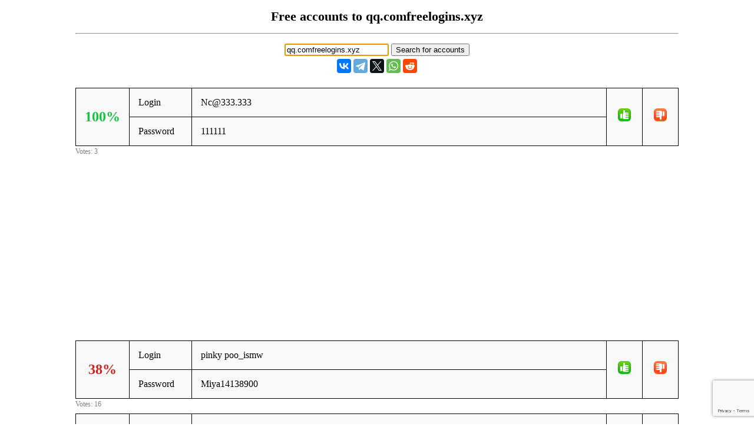

--- FILE ---
content_type: text/html; charset=utf-8
request_url: https://www.google.com/recaptcha/api2/anchor?ar=1&k=6LcgoiEUAAAAAGMHWh7x-Eqas0UY6PY5EgiNpHzv&co=aHR0cHM6Ly9mcmVlYWNjb3VudC5iaXo6NDQz&hl=en&v=N67nZn4AqZkNcbeMu4prBgzg&size=invisible&anchor-ms=20000&execute-ms=30000&cb=mi6nywsgb400
body_size: 49704
content:
<!DOCTYPE HTML><html dir="ltr" lang="en"><head><meta http-equiv="Content-Type" content="text/html; charset=UTF-8">
<meta http-equiv="X-UA-Compatible" content="IE=edge">
<title>reCAPTCHA</title>
<style type="text/css">
/* cyrillic-ext */
@font-face {
  font-family: 'Roboto';
  font-style: normal;
  font-weight: 400;
  font-stretch: 100%;
  src: url(//fonts.gstatic.com/s/roboto/v48/KFO7CnqEu92Fr1ME7kSn66aGLdTylUAMa3GUBHMdazTgWw.woff2) format('woff2');
  unicode-range: U+0460-052F, U+1C80-1C8A, U+20B4, U+2DE0-2DFF, U+A640-A69F, U+FE2E-FE2F;
}
/* cyrillic */
@font-face {
  font-family: 'Roboto';
  font-style: normal;
  font-weight: 400;
  font-stretch: 100%;
  src: url(//fonts.gstatic.com/s/roboto/v48/KFO7CnqEu92Fr1ME7kSn66aGLdTylUAMa3iUBHMdazTgWw.woff2) format('woff2');
  unicode-range: U+0301, U+0400-045F, U+0490-0491, U+04B0-04B1, U+2116;
}
/* greek-ext */
@font-face {
  font-family: 'Roboto';
  font-style: normal;
  font-weight: 400;
  font-stretch: 100%;
  src: url(//fonts.gstatic.com/s/roboto/v48/KFO7CnqEu92Fr1ME7kSn66aGLdTylUAMa3CUBHMdazTgWw.woff2) format('woff2');
  unicode-range: U+1F00-1FFF;
}
/* greek */
@font-face {
  font-family: 'Roboto';
  font-style: normal;
  font-weight: 400;
  font-stretch: 100%;
  src: url(//fonts.gstatic.com/s/roboto/v48/KFO7CnqEu92Fr1ME7kSn66aGLdTylUAMa3-UBHMdazTgWw.woff2) format('woff2');
  unicode-range: U+0370-0377, U+037A-037F, U+0384-038A, U+038C, U+038E-03A1, U+03A3-03FF;
}
/* math */
@font-face {
  font-family: 'Roboto';
  font-style: normal;
  font-weight: 400;
  font-stretch: 100%;
  src: url(//fonts.gstatic.com/s/roboto/v48/KFO7CnqEu92Fr1ME7kSn66aGLdTylUAMawCUBHMdazTgWw.woff2) format('woff2');
  unicode-range: U+0302-0303, U+0305, U+0307-0308, U+0310, U+0312, U+0315, U+031A, U+0326-0327, U+032C, U+032F-0330, U+0332-0333, U+0338, U+033A, U+0346, U+034D, U+0391-03A1, U+03A3-03A9, U+03B1-03C9, U+03D1, U+03D5-03D6, U+03F0-03F1, U+03F4-03F5, U+2016-2017, U+2034-2038, U+203C, U+2040, U+2043, U+2047, U+2050, U+2057, U+205F, U+2070-2071, U+2074-208E, U+2090-209C, U+20D0-20DC, U+20E1, U+20E5-20EF, U+2100-2112, U+2114-2115, U+2117-2121, U+2123-214F, U+2190, U+2192, U+2194-21AE, U+21B0-21E5, U+21F1-21F2, U+21F4-2211, U+2213-2214, U+2216-22FF, U+2308-230B, U+2310, U+2319, U+231C-2321, U+2336-237A, U+237C, U+2395, U+239B-23B7, U+23D0, U+23DC-23E1, U+2474-2475, U+25AF, U+25B3, U+25B7, U+25BD, U+25C1, U+25CA, U+25CC, U+25FB, U+266D-266F, U+27C0-27FF, U+2900-2AFF, U+2B0E-2B11, U+2B30-2B4C, U+2BFE, U+3030, U+FF5B, U+FF5D, U+1D400-1D7FF, U+1EE00-1EEFF;
}
/* symbols */
@font-face {
  font-family: 'Roboto';
  font-style: normal;
  font-weight: 400;
  font-stretch: 100%;
  src: url(//fonts.gstatic.com/s/roboto/v48/KFO7CnqEu92Fr1ME7kSn66aGLdTylUAMaxKUBHMdazTgWw.woff2) format('woff2');
  unicode-range: U+0001-000C, U+000E-001F, U+007F-009F, U+20DD-20E0, U+20E2-20E4, U+2150-218F, U+2190, U+2192, U+2194-2199, U+21AF, U+21E6-21F0, U+21F3, U+2218-2219, U+2299, U+22C4-22C6, U+2300-243F, U+2440-244A, U+2460-24FF, U+25A0-27BF, U+2800-28FF, U+2921-2922, U+2981, U+29BF, U+29EB, U+2B00-2BFF, U+4DC0-4DFF, U+FFF9-FFFB, U+10140-1018E, U+10190-1019C, U+101A0, U+101D0-101FD, U+102E0-102FB, U+10E60-10E7E, U+1D2C0-1D2D3, U+1D2E0-1D37F, U+1F000-1F0FF, U+1F100-1F1AD, U+1F1E6-1F1FF, U+1F30D-1F30F, U+1F315, U+1F31C, U+1F31E, U+1F320-1F32C, U+1F336, U+1F378, U+1F37D, U+1F382, U+1F393-1F39F, U+1F3A7-1F3A8, U+1F3AC-1F3AF, U+1F3C2, U+1F3C4-1F3C6, U+1F3CA-1F3CE, U+1F3D4-1F3E0, U+1F3ED, U+1F3F1-1F3F3, U+1F3F5-1F3F7, U+1F408, U+1F415, U+1F41F, U+1F426, U+1F43F, U+1F441-1F442, U+1F444, U+1F446-1F449, U+1F44C-1F44E, U+1F453, U+1F46A, U+1F47D, U+1F4A3, U+1F4B0, U+1F4B3, U+1F4B9, U+1F4BB, U+1F4BF, U+1F4C8-1F4CB, U+1F4D6, U+1F4DA, U+1F4DF, U+1F4E3-1F4E6, U+1F4EA-1F4ED, U+1F4F7, U+1F4F9-1F4FB, U+1F4FD-1F4FE, U+1F503, U+1F507-1F50B, U+1F50D, U+1F512-1F513, U+1F53E-1F54A, U+1F54F-1F5FA, U+1F610, U+1F650-1F67F, U+1F687, U+1F68D, U+1F691, U+1F694, U+1F698, U+1F6AD, U+1F6B2, U+1F6B9-1F6BA, U+1F6BC, U+1F6C6-1F6CF, U+1F6D3-1F6D7, U+1F6E0-1F6EA, U+1F6F0-1F6F3, U+1F6F7-1F6FC, U+1F700-1F7FF, U+1F800-1F80B, U+1F810-1F847, U+1F850-1F859, U+1F860-1F887, U+1F890-1F8AD, U+1F8B0-1F8BB, U+1F8C0-1F8C1, U+1F900-1F90B, U+1F93B, U+1F946, U+1F984, U+1F996, U+1F9E9, U+1FA00-1FA6F, U+1FA70-1FA7C, U+1FA80-1FA89, U+1FA8F-1FAC6, U+1FACE-1FADC, U+1FADF-1FAE9, U+1FAF0-1FAF8, U+1FB00-1FBFF;
}
/* vietnamese */
@font-face {
  font-family: 'Roboto';
  font-style: normal;
  font-weight: 400;
  font-stretch: 100%;
  src: url(//fonts.gstatic.com/s/roboto/v48/KFO7CnqEu92Fr1ME7kSn66aGLdTylUAMa3OUBHMdazTgWw.woff2) format('woff2');
  unicode-range: U+0102-0103, U+0110-0111, U+0128-0129, U+0168-0169, U+01A0-01A1, U+01AF-01B0, U+0300-0301, U+0303-0304, U+0308-0309, U+0323, U+0329, U+1EA0-1EF9, U+20AB;
}
/* latin-ext */
@font-face {
  font-family: 'Roboto';
  font-style: normal;
  font-weight: 400;
  font-stretch: 100%;
  src: url(//fonts.gstatic.com/s/roboto/v48/KFO7CnqEu92Fr1ME7kSn66aGLdTylUAMa3KUBHMdazTgWw.woff2) format('woff2');
  unicode-range: U+0100-02BA, U+02BD-02C5, U+02C7-02CC, U+02CE-02D7, U+02DD-02FF, U+0304, U+0308, U+0329, U+1D00-1DBF, U+1E00-1E9F, U+1EF2-1EFF, U+2020, U+20A0-20AB, U+20AD-20C0, U+2113, U+2C60-2C7F, U+A720-A7FF;
}
/* latin */
@font-face {
  font-family: 'Roboto';
  font-style: normal;
  font-weight: 400;
  font-stretch: 100%;
  src: url(//fonts.gstatic.com/s/roboto/v48/KFO7CnqEu92Fr1ME7kSn66aGLdTylUAMa3yUBHMdazQ.woff2) format('woff2');
  unicode-range: U+0000-00FF, U+0131, U+0152-0153, U+02BB-02BC, U+02C6, U+02DA, U+02DC, U+0304, U+0308, U+0329, U+2000-206F, U+20AC, U+2122, U+2191, U+2193, U+2212, U+2215, U+FEFF, U+FFFD;
}
/* cyrillic-ext */
@font-face {
  font-family: 'Roboto';
  font-style: normal;
  font-weight: 500;
  font-stretch: 100%;
  src: url(//fonts.gstatic.com/s/roboto/v48/KFO7CnqEu92Fr1ME7kSn66aGLdTylUAMa3GUBHMdazTgWw.woff2) format('woff2');
  unicode-range: U+0460-052F, U+1C80-1C8A, U+20B4, U+2DE0-2DFF, U+A640-A69F, U+FE2E-FE2F;
}
/* cyrillic */
@font-face {
  font-family: 'Roboto';
  font-style: normal;
  font-weight: 500;
  font-stretch: 100%;
  src: url(//fonts.gstatic.com/s/roboto/v48/KFO7CnqEu92Fr1ME7kSn66aGLdTylUAMa3iUBHMdazTgWw.woff2) format('woff2');
  unicode-range: U+0301, U+0400-045F, U+0490-0491, U+04B0-04B1, U+2116;
}
/* greek-ext */
@font-face {
  font-family: 'Roboto';
  font-style: normal;
  font-weight: 500;
  font-stretch: 100%;
  src: url(//fonts.gstatic.com/s/roboto/v48/KFO7CnqEu92Fr1ME7kSn66aGLdTylUAMa3CUBHMdazTgWw.woff2) format('woff2');
  unicode-range: U+1F00-1FFF;
}
/* greek */
@font-face {
  font-family: 'Roboto';
  font-style: normal;
  font-weight: 500;
  font-stretch: 100%;
  src: url(//fonts.gstatic.com/s/roboto/v48/KFO7CnqEu92Fr1ME7kSn66aGLdTylUAMa3-UBHMdazTgWw.woff2) format('woff2');
  unicode-range: U+0370-0377, U+037A-037F, U+0384-038A, U+038C, U+038E-03A1, U+03A3-03FF;
}
/* math */
@font-face {
  font-family: 'Roboto';
  font-style: normal;
  font-weight: 500;
  font-stretch: 100%;
  src: url(//fonts.gstatic.com/s/roboto/v48/KFO7CnqEu92Fr1ME7kSn66aGLdTylUAMawCUBHMdazTgWw.woff2) format('woff2');
  unicode-range: U+0302-0303, U+0305, U+0307-0308, U+0310, U+0312, U+0315, U+031A, U+0326-0327, U+032C, U+032F-0330, U+0332-0333, U+0338, U+033A, U+0346, U+034D, U+0391-03A1, U+03A3-03A9, U+03B1-03C9, U+03D1, U+03D5-03D6, U+03F0-03F1, U+03F4-03F5, U+2016-2017, U+2034-2038, U+203C, U+2040, U+2043, U+2047, U+2050, U+2057, U+205F, U+2070-2071, U+2074-208E, U+2090-209C, U+20D0-20DC, U+20E1, U+20E5-20EF, U+2100-2112, U+2114-2115, U+2117-2121, U+2123-214F, U+2190, U+2192, U+2194-21AE, U+21B0-21E5, U+21F1-21F2, U+21F4-2211, U+2213-2214, U+2216-22FF, U+2308-230B, U+2310, U+2319, U+231C-2321, U+2336-237A, U+237C, U+2395, U+239B-23B7, U+23D0, U+23DC-23E1, U+2474-2475, U+25AF, U+25B3, U+25B7, U+25BD, U+25C1, U+25CA, U+25CC, U+25FB, U+266D-266F, U+27C0-27FF, U+2900-2AFF, U+2B0E-2B11, U+2B30-2B4C, U+2BFE, U+3030, U+FF5B, U+FF5D, U+1D400-1D7FF, U+1EE00-1EEFF;
}
/* symbols */
@font-face {
  font-family: 'Roboto';
  font-style: normal;
  font-weight: 500;
  font-stretch: 100%;
  src: url(//fonts.gstatic.com/s/roboto/v48/KFO7CnqEu92Fr1ME7kSn66aGLdTylUAMaxKUBHMdazTgWw.woff2) format('woff2');
  unicode-range: U+0001-000C, U+000E-001F, U+007F-009F, U+20DD-20E0, U+20E2-20E4, U+2150-218F, U+2190, U+2192, U+2194-2199, U+21AF, U+21E6-21F0, U+21F3, U+2218-2219, U+2299, U+22C4-22C6, U+2300-243F, U+2440-244A, U+2460-24FF, U+25A0-27BF, U+2800-28FF, U+2921-2922, U+2981, U+29BF, U+29EB, U+2B00-2BFF, U+4DC0-4DFF, U+FFF9-FFFB, U+10140-1018E, U+10190-1019C, U+101A0, U+101D0-101FD, U+102E0-102FB, U+10E60-10E7E, U+1D2C0-1D2D3, U+1D2E0-1D37F, U+1F000-1F0FF, U+1F100-1F1AD, U+1F1E6-1F1FF, U+1F30D-1F30F, U+1F315, U+1F31C, U+1F31E, U+1F320-1F32C, U+1F336, U+1F378, U+1F37D, U+1F382, U+1F393-1F39F, U+1F3A7-1F3A8, U+1F3AC-1F3AF, U+1F3C2, U+1F3C4-1F3C6, U+1F3CA-1F3CE, U+1F3D4-1F3E0, U+1F3ED, U+1F3F1-1F3F3, U+1F3F5-1F3F7, U+1F408, U+1F415, U+1F41F, U+1F426, U+1F43F, U+1F441-1F442, U+1F444, U+1F446-1F449, U+1F44C-1F44E, U+1F453, U+1F46A, U+1F47D, U+1F4A3, U+1F4B0, U+1F4B3, U+1F4B9, U+1F4BB, U+1F4BF, U+1F4C8-1F4CB, U+1F4D6, U+1F4DA, U+1F4DF, U+1F4E3-1F4E6, U+1F4EA-1F4ED, U+1F4F7, U+1F4F9-1F4FB, U+1F4FD-1F4FE, U+1F503, U+1F507-1F50B, U+1F50D, U+1F512-1F513, U+1F53E-1F54A, U+1F54F-1F5FA, U+1F610, U+1F650-1F67F, U+1F687, U+1F68D, U+1F691, U+1F694, U+1F698, U+1F6AD, U+1F6B2, U+1F6B9-1F6BA, U+1F6BC, U+1F6C6-1F6CF, U+1F6D3-1F6D7, U+1F6E0-1F6EA, U+1F6F0-1F6F3, U+1F6F7-1F6FC, U+1F700-1F7FF, U+1F800-1F80B, U+1F810-1F847, U+1F850-1F859, U+1F860-1F887, U+1F890-1F8AD, U+1F8B0-1F8BB, U+1F8C0-1F8C1, U+1F900-1F90B, U+1F93B, U+1F946, U+1F984, U+1F996, U+1F9E9, U+1FA00-1FA6F, U+1FA70-1FA7C, U+1FA80-1FA89, U+1FA8F-1FAC6, U+1FACE-1FADC, U+1FADF-1FAE9, U+1FAF0-1FAF8, U+1FB00-1FBFF;
}
/* vietnamese */
@font-face {
  font-family: 'Roboto';
  font-style: normal;
  font-weight: 500;
  font-stretch: 100%;
  src: url(//fonts.gstatic.com/s/roboto/v48/KFO7CnqEu92Fr1ME7kSn66aGLdTylUAMa3OUBHMdazTgWw.woff2) format('woff2');
  unicode-range: U+0102-0103, U+0110-0111, U+0128-0129, U+0168-0169, U+01A0-01A1, U+01AF-01B0, U+0300-0301, U+0303-0304, U+0308-0309, U+0323, U+0329, U+1EA0-1EF9, U+20AB;
}
/* latin-ext */
@font-face {
  font-family: 'Roboto';
  font-style: normal;
  font-weight: 500;
  font-stretch: 100%;
  src: url(//fonts.gstatic.com/s/roboto/v48/KFO7CnqEu92Fr1ME7kSn66aGLdTylUAMa3KUBHMdazTgWw.woff2) format('woff2');
  unicode-range: U+0100-02BA, U+02BD-02C5, U+02C7-02CC, U+02CE-02D7, U+02DD-02FF, U+0304, U+0308, U+0329, U+1D00-1DBF, U+1E00-1E9F, U+1EF2-1EFF, U+2020, U+20A0-20AB, U+20AD-20C0, U+2113, U+2C60-2C7F, U+A720-A7FF;
}
/* latin */
@font-face {
  font-family: 'Roboto';
  font-style: normal;
  font-weight: 500;
  font-stretch: 100%;
  src: url(//fonts.gstatic.com/s/roboto/v48/KFO7CnqEu92Fr1ME7kSn66aGLdTylUAMa3yUBHMdazQ.woff2) format('woff2');
  unicode-range: U+0000-00FF, U+0131, U+0152-0153, U+02BB-02BC, U+02C6, U+02DA, U+02DC, U+0304, U+0308, U+0329, U+2000-206F, U+20AC, U+2122, U+2191, U+2193, U+2212, U+2215, U+FEFF, U+FFFD;
}
/* cyrillic-ext */
@font-face {
  font-family: 'Roboto';
  font-style: normal;
  font-weight: 900;
  font-stretch: 100%;
  src: url(//fonts.gstatic.com/s/roboto/v48/KFO7CnqEu92Fr1ME7kSn66aGLdTylUAMa3GUBHMdazTgWw.woff2) format('woff2');
  unicode-range: U+0460-052F, U+1C80-1C8A, U+20B4, U+2DE0-2DFF, U+A640-A69F, U+FE2E-FE2F;
}
/* cyrillic */
@font-face {
  font-family: 'Roboto';
  font-style: normal;
  font-weight: 900;
  font-stretch: 100%;
  src: url(//fonts.gstatic.com/s/roboto/v48/KFO7CnqEu92Fr1ME7kSn66aGLdTylUAMa3iUBHMdazTgWw.woff2) format('woff2');
  unicode-range: U+0301, U+0400-045F, U+0490-0491, U+04B0-04B1, U+2116;
}
/* greek-ext */
@font-face {
  font-family: 'Roboto';
  font-style: normal;
  font-weight: 900;
  font-stretch: 100%;
  src: url(//fonts.gstatic.com/s/roboto/v48/KFO7CnqEu92Fr1ME7kSn66aGLdTylUAMa3CUBHMdazTgWw.woff2) format('woff2');
  unicode-range: U+1F00-1FFF;
}
/* greek */
@font-face {
  font-family: 'Roboto';
  font-style: normal;
  font-weight: 900;
  font-stretch: 100%;
  src: url(//fonts.gstatic.com/s/roboto/v48/KFO7CnqEu92Fr1ME7kSn66aGLdTylUAMa3-UBHMdazTgWw.woff2) format('woff2');
  unicode-range: U+0370-0377, U+037A-037F, U+0384-038A, U+038C, U+038E-03A1, U+03A3-03FF;
}
/* math */
@font-face {
  font-family: 'Roboto';
  font-style: normal;
  font-weight: 900;
  font-stretch: 100%;
  src: url(//fonts.gstatic.com/s/roboto/v48/KFO7CnqEu92Fr1ME7kSn66aGLdTylUAMawCUBHMdazTgWw.woff2) format('woff2');
  unicode-range: U+0302-0303, U+0305, U+0307-0308, U+0310, U+0312, U+0315, U+031A, U+0326-0327, U+032C, U+032F-0330, U+0332-0333, U+0338, U+033A, U+0346, U+034D, U+0391-03A1, U+03A3-03A9, U+03B1-03C9, U+03D1, U+03D5-03D6, U+03F0-03F1, U+03F4-03F5, U+2016-2017, U+2034-2038, U+203C, U+2040, U+2043, U+2047, U+2050, U+2057, U+205F, U+2070-2071, U+2074-208E, U+2090-209C, U+20D0-20DC, U+20E1, U+20E5-20EF, U+2100-2112, U+2114-2115, U+2117-2121, U+2123-214F, U+2190, U+2192, U+2194-21AE, U+21B0-21E5, U+21F1-21F2, U+21F4-2211, U+2213-2214, U+2216-22FF, U+2308-230B, U+2310, U+2319, U+231C-2321, U+2336-237A, U+237C, U+2395, U+239B-23B7, U+23D0, U+23DC-23E1, U+2474-2475, U+25AF, U+25B3, U+25B7, U+25BD, U+25C1, U+25CA, U+25CC, U+25FB, U+266D-266F, U+27C0-27FF, U+2900-2AFF, U+2B0E-2B11, U+2B30-2B4C, U+2BFE, U+3030, U+FF5B, U+FF5D, U+1D400-1D7FF, U+1EE00-1EEFF;
}
/* symbols */
@font-face {
  font-family: 'Roboto';
  font-style: normal;
  font-weight: 900;
  font-stretch: 100%;
  src: url(//fonts.gstatic.com/s/roboto/v48/KFO7CnqEu92Fr1ME7kSn66aGLdTylUAMaxKUBHMdazTgWw.woff2) format('woff2');
  unicode-range: U+0001-000C, U+000E-001F, U+007F-009F, U+20DD-20E0, U+20E2-20E4, U+2150-218F, U+2190, U+2192, U+2194-2199, U+21AF, U+21E6-21F0, U+21F3, U+2218-2219, U+2299, U+22C4-22C6, U+2300-243F, U+2440-244A, U+2460-24FF, U+25A0-27BF, U+2800-28FF, U+2921-2922, U+2981, U+29BF, U+29EB, U+2B00-2BFF, U+4DC0-4DFF, U+FFF9-FFFB, U+10140-1018E, U+10190-1019C, U+101A0, U+101D0-101FD, U+102E0-102FB, U+10E60-10E7E, U+1D2C0-1D2D3, U+1D2E0-1D37F, U+1F000-1F0FF, U+1F100-1F1AD, U+1F1E6-1F1FF, U+1F30D-1F30F, U+1F315, U+1F31C, U+1F31E, U+1F320-1F32C, U+1F336, U+1F378, U+1F37D, U+1F382, U+1F393-1F39F, U+1F3A7-1F3A8, U+1F3AC-1F3AF, U+1F3C2, U+1F3C4-1F3C6, U+1F3CA-1F3CE, U+1F3D4-1F3E0, U+1F3ED, U+1F3F1-1F3F3, U+1F3F5-1F3F7, U+1F408, U+1F415, U+1F41F, U+1F426, U+1F43F, U+1F441-1F442, U+1F444, U+1F446-1F449, U+1F44C-1F44E, U+1F453, U+1F46A, U+1F47D, U+1F4A3, U+1F4B0, U+1F4B3, U+1F4B9, U+1F4BB, U+1F4BF, U+1F4C8-1F4CB, U+1F4D6, U+1F4DA, U+1F4DF, U+1F4E3-1F4E6, U+1F4EA-1F4ED, U+1F4F7, U+1F4F9-1F4FB, U+1F4FD-1F4FE, U+1F503, U+1F507-1F50B, U+1F50D, U+1F512-1F513, U+1F53E-1F54A, U+1F54F-1F5FA, U+1F610, U+1F650-1F67F, U+1F687, U+1F68D, U+1F691, U+1F694, U+1F698, U+1F6AD, U+1F6B2, U+1F6B9-1F6BA, U+1F6BC, U+1F6C6-1F6CF, U+1F6D3-1F6D7, U+1F6E0-1F6EA, U+1F6F0-1F6F3, U+1F6F7-1F6FC, U+1F700-1F7FF, U+1F800-1F80B, U+1F810-1F847, U+1F850-1F859, U+1F860-1F887, U+1F890-1F8AD, U+1F8B0-1F8BB, U+1F8C0-1F8C1, U+1F900-1F90B, U+1F93B, U+1F946, U+1F984, U+1F996, U+1F9E9, U+1FA00-1FA6F, U+1FA70-1FA7C, U+1FA80-1FA89, U+1FA8F-1FAC6, U+1FACE-1FADC, U+1FADF-1FAE9, U+1FAF0-1FAF8, U+1FB00-1FBFF;
}
/* vietnamese */
@font-face {
  font-family: 'Roboto';
  font-style: normal;
  font-weight: 900;
  font-stretch: 100%;
  src: url(//fonts.gstatic.com/s/roboto/v48/KFO7CnqEu92Fr1ME7kSn66aGLdTylUAMa3OUBHMdazTgWw.woff2) format('woff2');
  unicode-range: U+0102-0103, U+0110-0111, U+0128-0129, U+0168-0169, U+01A0-01A1, U+01AF-01B0, U+0300-0301, U+0303-0304, U+0308-0309, U+0323, U+0329, U+1EA0-1EF9, U+20AB;
}
/* latin-ext */
@font-face {
  font-family: 'Roboto';
  font-style: normal;
  font-weight: 900;
  font-stretch: 100%;
  src: url(//fonts.gstatic.com/s/roboto/v48/KFO7CnqEu92Fr1ME7kSn66aGLdTylUAMa3KUBHMdazTgWw.woff2) format('woff2');
  unicode-range: U+0100-02BA, U+02BD-02C5, U+02C7-02CC, U+02CE-02D7, U+02DD-02FF, U+0304, U+0308, U+0329, U+1D00-1DBF, U+1E00-1E9F, U+1EF2-1EFF, U+2020, U+20A0-20AB, U+20AD-20C0, U+2113, U+2C60-2C7F, U+A720-A7FF;
}
/* latin */
@font-face {
  font-family: 'Roboto';
  font-style: normal;
  font-weight: 900;
  font-stretch: 100%;
  src: url(//fonts.gstatic.com/s/roboto/v48/KFO7CnqEu92Fr1ME7kSn66aGLdTylUAMa3yUBHMdazQ.woff2) format('woff2');
  unicode-range: U+0000-00FF, U+0131, U+0152-0153, U+02BB-02BC, U+02C6, U+02DA, U+02DC, U+0304, U+0308, U+0329, U+2000-206F, U+20AC, U+2122, U+2191, U+2193, U+2212, U+2215, U+FEFF, U+FFFD;
}

</style>
<link rel="stylesheet" type="text/css" href="https://www.gstatic.com/recaptcha/releases/N67nZn4AqZkNcbeMu4prBgzg/styles__ltr.css">
<script nonce="S--JQEgZHaD1j98qqNmDYA" type="text/javascript">window['__recaptcha_api'] = 'https://www.google.com/recaptcha/api2/';</script>
<script type="text/javascript" src="https://www.gstatic.com/recaptcha/releases/N67nZn4AqZkNcbeMu4prBgzg/recaptcha__en.js" nonce="S--JQEgZHaD1j98qqNmDYA">
      
    </script></head>
<body><div id="rc-anchor-alert" class="rc-anchor-alert"></div>
<input type="hidden" id="recaptcha-token" value="[base64]">
<script type="text/javascript" nonce="S--JQEgZHaD1j98qqNmDYA">
      recaptcha.anchor.Main.init("[\x22ainput\x22,[\x22bgdata\x22,\x22\x22,\[base64]/[base64]/MjU1Ong/[base64]/[base64]/[base64]/[base64]/[base64]/[base64]/[base64]/[base64]/[base64]/[base64]/[base64]/[base64]/[base64]/[base64]/[base64]\\u003d\x22,\[base64]\x22,\[base64]/Cj0PCiEYdwrXDmjbDo1zCtcKAXMOYwrRlwrLCg1/Cvn3Dq8KSNDDDqMOjTcKGw4/DonNzKELCmsOJbX3Cs2hsw6vDh8KoXVLDmcOZwowUwoIZMsKAEMK3d07CrGzChAohw4VQU3fCvMKZw5vCtcOzw7DCiMOzw58lwqdcwp7CtsKPwqXCn8O/wrgCw4XClRjCu3Z0w5/DnsKzw7zDt8OLwp/DlsKQGXPCnMKIaVMGCsKAMcKsPiHCusKFw7xRw4/[base64]/CoSHCr8OPwpLDoSkVaDlVwrVKEMKdw4d3TMOwwoBwwqBZccONLwVmwoXDqsKUFsO9w7BHaxzCmw7CtjTCpn8nWw/[base64]/XW1rw4nDqT4ILzJZW8Kww69hSMOrwovCqVrDvSVwJsOsRjLCscObwr/DhMKUw77DhGtUXzZyfRlSMMKDw5xlb0XDlMK7LcKlYQbCjDTDoWbCv8OIw4bCkh/[base64]/DlsKFw4jDtkfDpsOzMjY1NWnCvcKSw5zDjsKgaMOnL8OIw57CrXbDhcKfAlTCvcKUN8OFwpLDqsO7ei7CsQfDmnvDhsOyUcOuWMKVfsOEw5FzI8OfwpfCtcOHbR/CuhYNwoLCvmgJwqJ0w4jDucK1w4wwIcODw4LDuVTDhj3DksOIfBhlacKrw4zDrMKDF25Rw73CjMKXwp08MMO/[base64]/[base64]/ZRNaw7/ClXFnwoXCtcKpFsOgwqA9wp1Wwpd0wq17wrDDsGvCkHHDoR/DhATCmShbFMOrMsKnc23DryXDvSYsDcKFwoPCpMKMw4QEQsOpDcOnwqvClsKfDHPDmMOswpYXwq9qw7DCvMOPbWTCtMKKIsOew7fCt8KXwo8hwroRJyXDssKLU27Cqi/CjXMzQWZ8UcOfw4PCkmNxJlvCsMKuJ8OEHsOkMgAcYGgTFCHCoGTDrcK0w7rCvsK9wp5Nw4DDsQDCiQ/Cmx/[base64]/wqZ+L3Mvwp7CucKkwo99w5xQw5/Dv8K8wqgGw4U9wqHDjh7Ctz7Cm8Kjwq7Dnz/CnEbDucOAwpEPw5tHwpN7NcOSwrTDjDZTaMK/w44QUcOYNsOtM8O5cQF5NsKqC8KcSXgMc11uw6lBw4PDo1Y3UsKlH1oPwpdYA3DCgzTDg8OywqUMwr7Ck8KtwobDtUHDpUozwpsqYMOrwpxOw6PDg8OsFsKNw7PChDwZwq9ONcKPw487Znw2w6/DpcKAIMOEw5kaHQfCmMOkNsKVw73CisOew51CJsOIw7TCvsKMJMK2T1/DvMOLw7jCtDfDlBfCscK7w73CtsOoesO3wpPChsOidXXCqW/CoSrDgsOHwoZqwoTDnQg5w455wph5PcKhwqrCiiPDuMKjPcKrKBJnCsKcNRvCnsOoMQNnbcK9DsKiw4cdwp/CuSxOJMOcwoEqYAHDrsKBwqnCh8Kxw758wrPChmRrGMKxw4tWIGHCq8KCHcOWwqXDtsK+UcO3T8OAwpxwRTE+w4jDi1std8Otwr/[base64]/CoVtRDWhTb1jDgBvDtMOfw70Vw5/Cq8KTHMKIw7t3w6PDtwnDkV7DtyluWipnBsO4NGJnwonCnH5ydsOow4hlZ2jDmWRTw6Y4w6stAwbDt3sGwpjDkMK+wr5MH8KRw6sZbTHDoXRZLXJ3wozCh8OhQlwiw7LDu8Ksw4XDv8O5CcKDw6bDkcOTw4gjw6zCmcKuw7o1woPClsOuw5rCgwRhw6nDryTCm8KBb1/[base64]/Ci8K1w4jDnwvDiwDDrMKjMDDDscKXw7bCs1JEecOSw7B5TH1MW8OkwoXDuyvDrWw1wrdUfcKaFjZVwoDDu8ORSV4aaCLDk8K+E1PCoCrCi8K/acOFWmMJwo9VRcKEwqzCtzNmOsO4P8K3N0vCvsKgw452w47Do0jDpMKbwohDdCwqw6DDqcK6w7thw75BA8O9SRBEwobDgMKwPXfDvjPCoT1ZScOLw6lbEMOpXXxsw7bDhQFtFMOvWcOdwqLDhsOEC8K8wo7Do0/CrsOsEXAKUAQ7c0zDhBXDkcKoJsK2P8OxU0bDsX0QdiwRC8OEw7gcw6HDrkwhA1RrN8Obwq5lY3haCwJGw5dKwqoNM3laDcKmw4NcwqMySXBiDAl7LBrCuMObISIWwqnCq8OydMKiDnLDuSvClTY3TyTDhsKMT8K3UMOUwq/[base64]/w6rCkMO3wrpEHg9VNsKVEsKgwq8lPcOwBsOBJcO2w6/DkAHCnX7CusOPwr/CosKzw750QMOow5PDlXcPKg/[base64]/CucOxW8OFwpHCpsKsw57CtHsuw6fClcO+wrMNw4bDvB3DgcOlw4nCosKzwqQ4IxfChkhJcsORfsKxR8KPPsOvQ8O1w5hlIwrDusKqS8OYUi1EDMKNw5VLw6LCvMKrw6M/w4/DgMOvw5rDvnZaexZKcjJrHRLDisOJw5bCncOabgtWLkTClsKcezdIw4ZOGVJkw6Z/YBRXK8Kcw6bCrBcAT8OodcKGI8K4w4oFw5vDohYlwpzDg8OQWsKlMcKQCMOnwrYsSyXCnH3Cs8KqdsOKJyvDm0kwCD5TwqwCw5LDh8Knw511ccOQwpZdwoTCuFJLwpXDoy3Dt8OVOgFuwo9DJGNnw7LCqWXDs8KMCcKiT3xtJMKMwp/CuxjCk8Kna8KLwrbCmG/Drk59L8KIPWLCp8KkwoIcwo7DlGjDlHNrw751XnLDjsK7JsOVw4HDigd/[base64]/MG3CjFPChcKAEhdOPQMjNnHDg8Kaw4oBw63CrcKZwoYlLyppDRo0ZcOGUMOKwpxLKsOXw6sQw7VQw6PDolnDiQjCvMO9T0kPwprCtwNswoPDhsKRw7JNw5xlDsOzwrltKcOFw4AWw7fClcOpHcOPwpDDlcKWSsKGPcKAasOpKwfCsw/DvDYLw6/CoB5mFmPCgcKQKMOLw6FhwrADbsOdw7zCqsK4R17CoQ8kwq7DgGjDtkhywrFbw7jDi14hax8Jw5/DmGZcwp/[base64]/wp/DlMKSbcO5ASIKw64nYiYMEcOQPx4eS8KKesOEw5PDm8Knd2XCo8KJaCFtV3AEw7zCrjbCnkTDglwkScKXWyrClVNJQcKANMKWG8OMw4/[base64]/w6XCiBrDqcKZXDhKfEPDl2/[base64]/DjcOTworCpzRjTsK7W8KHw5NyRsKQwqwfX8KzwofCtCVVbiQVKmTDmTxFwoI5XXwDL0Ypw780wqnDizBsK8OuNhzDgwXCvETDtcKuXMK9w7h1RDggwoRMBlgzR8KhUzYPw4/DjiJZw69Pd8KlbCUmFsKQw7DDrsOOw4/DiMOXdcKLwqMGTsOGw4rCvMOhw4nDhwMccSLDgn99wrfCnWvDiRoJwpRzAMK+wpPCjcOlwpbCu8KPVnzDuH8dw4LDksK8I8K0w6pOw7zDp1PCnifDvXrDkVlZDMKPTl7Do3Bkw5DDvVYEwpxawpkYL03Dv8OcLMKVCcKaTcOZe8KCd8OfUA5/J8KddsOpTlh+w73ChQvCk0bCiCLCkknDnnxVw7MqJMOyZlQhwqTDji1WIULCl3k8wp7DlHPDv8KYw6PCq04Kw4rCvFwswoPCr8Olwq/DpsKwa2XCtcKADRcCwqkkwpNHwozCj2jCsD3DmVNhdcKDw5wpXcKDw7Uufn7DoMOiKR4jEsKtw57DilnCtm0zMn9rw6bCncO6T8OCw4pCwp14wrtYw7FqSMO/w6jDtcOqcTjDhsOMwq/CosOLCgLCiMKzwqnCnmTDrHnCvsKgZSp4QMKXw40bw5zCqA3CgsOLAcKvDDvDvF7CncKzecOld0Itw55AaMOHwpNcVsO/[base64]/wqhGwrTClcORw7PCthMUJy3Ds3UUwpbCusK6MsKdwqHDhS3CkMOcwprDjsKtJ2PCg8OqGkl5w7kQBnDCn8Oxw63Cr8O7NUVZw4h9w5bDj31xw5t0WlnCiWZJw43DhhXDtlvDr8Osai/[base64]/[base64]/Do1J5LMKZbyLDl0nDmCrDpB3DhjXDjsKkw6jDmQ1hw5MkIMOEw6jCo2DCmMKcRMOCw7vDin4zc2zDqMOawrXDhm8hGGvDncKzUsKFw7VIwqTDpcKIXE/[base64]/JRLDjyfDvRbDhGzDmUDDvcOiUnosw4PDjMOtMlHCjsKMasKPwpR+wrvDk8O1wpLCqcOJw5bDrsOiEMKpVXvDtsKgTXQww7TDgTvCuMO5CMKjwogBwqjCtsOEw5YAwrDClEAvIcObw74/ClMdUn0NZHUoRsO8wpBBMS3CvFrCmycVNUbCmMOXw6lHRHZHwpElW1xnASZ5w4pUw70kwqsCwpTClQXCl0/[base64]/w4HDgiXDo340acOEwqHDkinDr2UywqPDucOBw4LCp8K0bHjCtcKIwogMw7fCm8OywoPDnW/DnsKTwrLDjRDCgcKkw7/Dmi3DqMKfVD/CksKSwrfDhnPDsjHDlTdww5p7HcKNeMK2wonDmyrCjcOHw6R2HcK7wrvDq8KVTH8+wofDlW/CrcKZwqZwwqhAFMKzF8KIBcO8WiMqwqp6O8KYwrbDkmHCnB1ewprCrsKrMcOfw68yZ8OreCBUwrpwwp9mT8KAHcKpXsOtcVVWwpHCk8OWJ3U6YnZyNnxyWHHDhlM4AsKZcMOewqDDvsKWPUNrXMOwQiQndMKMw6PDpwFVwpNxXA7DuGdKeC/CmsONwprDucKfXVfChHRzYADCiFnCnMKjZ1zDmGwjwrnDnsKyw7LDv2TDhFEiwpjCmMObwqJmw6fCgMOLIsO0AsKYw5TCmcOEFjFuVELCncKNBMOvwokWLsKgIG3Dt8O/[base64]/PA/ChnHCon7DkSjDqznDmxRlw7vCrTjDt8Oew4vChSbCrcOcVQduwqYrw48iw4zDn8O0WTR2wp83wopbcMKKaMOaXcOvAG1rV8KVIBjDksOLf8KHdFtxwpDDmcOtw6/[base64]/ClUvCiEjCtsOfLcOZwo8UQsOUw4zDrsOow4t5woLDomrCkiJsThsdTXpZTcOGblvCp37DqsKKwojDjsOuw6kDw77CtiRGwotwwp3DrsK1RBQJGsKMXMO0QcOSw7vDscOiw6PCm1PDkw9dOMOXEsK0c8K4D8O8w4HCiy4iwq7Cj0hfwqMOw7c8w6PDl8Kcwr7DoV/DsVHDiMOhahPDqALDg8OoMXJpwrJnw5zDs8OVw5dbHWbCjMOHGW0jHV5iPMOxwqx2w75jKikEw6hFw57Dt8Ogw7PDs8O2wqFNUMKDw7N/w6HCvMOdw65zfsORRiDDuMKRwo1LCMKPw6rCicKBa8Kxw5haw45Ow45DwpLDrMKBw4QAwpfCk2/Cihs8w4jDhx7ClRIxC1vCsEXDo8Osw7rCj2jCnMO0w4fCil/[base64]/KsO6DC3CiGVXO8OLRMK7w7DDjXnDgVnDlUFDw4XCjlRvw7rCljopCAHDqcKNw68Kw5ExIT7CpWhZwrnCm1QaR0nDt8OIwqXDmBsLQcKnw4QFw7HCqsKcwqnDmMOkPcO4wqAaDMOMf8K+cMOrP3wGwq/[base64]/DtlDCr8OUw5/[base64]/CusOEwpoJwqdGwqTChk3CrcKtPwXCqTlpTsOjZV7DqCcGYsK0w79rAFtZXcK1w45RJcK6F8OIMlxkJ37CosOXY8OmKH3CssOfWxTDjQbCmxhYw6zCmEEgScO6wo/DkCMZLitvw5LDg8OVOFYQH8KJFsKGw57CsCvDh8OlNcKVw45Zw4fCr8Kxw6nDogfDsX/DpcOmw77CsFvCmzTCkcKqw48uw7hPwpVgbU03w4vDl8Kbw6oUwonCisKUQMOkw4pVEMOAwqc6J0PDpmZsw4QZw7Mrw48Qwq3CiMOPcWvCh2/DiDnCiwPCmMKdwpDCmsKPXcOGYcKdfRRewptkwoPCmDrDl8OEBMOnw69Lw47Dhl81EzrDshnCmQlVwp7Dqhs6CzTDmMKUaiMWw5ttecOdA0TCsTpsc8OBw4p0w4/DuMKccCjDl8Ktw410DMOESwrDvhpBwq9Vw4YAJmUAwrzChMO8w5VjWGR6MjnCosKSEMKYGMOVw5NtCgcAwrUew6vCtRRxwrfDncKgOcKLBMKyEMOaSVrCgjdOc3/Cv8Kawrt6NMOZw4LDkMO7cCrCnwrDo8OkKcO+woY1wrDDscOEwqfCg8OMcMKEw4HDp09DUMOfwrLCvcO9GmrDvxgKJsOCAUxkw53DjcOMAHnDpXQ/C8O5wqUueX9tYSLDuMKSw5R2EMOOFGTCmQDDucK+w7tZwqoAwp/DvXLDiX41w73CmsKswqVFIsKyUsO2Gw3DtcK+PgVKw6RIGg4lS0DCnMOlwpYcdV54L8KywqfCrGXDlsOEw4Vdw41awojDhcKUHGkPRsOhCD7CoXXDusO1w7BSa13Dr8KVTSvDgcKJw4Y/w60iw4F5WUDDsMKRHMKrdcKESX5lwrzDgEZZHEjCunRGdcK4SSVnwofClcKwHEnDlsKtP8OBw6nCt8OHc8OXwrIkw4/Dl8KwLsOAw77Ci8KNesKTCnLCqWLCvjo/ccK9w5PDr8OYw71ewpg8B8KJw4pNJynDli4cN8KVK8KYSzQaw6xBYsOAZMKLwpTCv8KQwrlNSDLDr8OpwoTCsk7DkwXDtMOqSMKOwqLDlznCkWDDrjTCtXg5wrk5ccO6w6DChsOmw5ocwqnDvcO6cy5jw7t/U8K5fF51wqwKw57CqXVwcH3CiQ7CnsKRw6odZ8OiwoFrw54ew5XCh8KwJGoEwr3CilJNaMKQNsO/AMKswqTDmGcUecOlwqjCrsOIQRIjw4/[base64]/wp10KsKGwos7JDPDmcKgwo7Ct24DworDnSLDqj7Cuyo9enBhwo7CjVHCpsOAfsK4wo8lVcO5KMODwrHDg1MnDDdsIsKVwq4gwr1hw61Tw4LDiTXCg8OAw5Ysw7jCvk48w5c6QMKVZG3CnMOuw6/[base64]/CjnhYSD43BhvCkcKaw7E7wpVmw48UL8OUOcKBw6NewpM3flfDjcOaw4hAw6DDhzs1woMHbsKww6jDpMKFfsKzD1vDo8OXw57Dj3lqfUVuwrJ8NMOPBsKGZkLCm8OJwq3Ci8OOWcKpc1d5FhRNwpPClX48w43CvQLCmghzw5zCs8Oiw5vCiRDDqcOPWX8QMcO2w7/Din4OwqfDusKew5DDqsOcB2zCh25idi5KflTCnn/ClnHDn2E4wqlMw6HDosOjGH4nw5DCmsKLw7k4elDDjcKhDsOrbsOzW8Kbwo5kFG1kw5JWw4/DoULCuMKtb8KEwqLDlsKVw5fCgh5VN1xPw5QFAcKTw4FyLSPDhkbCjcOBwojCosKxwobDm8OkL2fDrsOhwo7CgkXDosOgWWnDoMOVwqfDqA/Ct08sw4oVw5DDv8KVYnYec2DCgMODw6bCqsKMc8KnXMOTLcOrcMKvEcKcTzzCkh4FOMKrwobDm8KnwqHCn0FFMsKSw4XCj8O6QHMdwozDnsOiYF7CvW42UzTDnxUmbcOnfj3Drjx2XGXCoMKYWzXCk1oSwq1GRMOfe8K5w7HCpsORw4VbwqzCm3rCmcKbwo/Ds1Zyw7fCssKowpcfwpZVEMOUw64rGsODDEMWwo7Cv8K5w49OwpNBwoXCj8KPb8O7CMOOMMK8BcOZw7cuLCrDsTDCssO7wqw/LMO9JMK2eB3Dv8KTw405wpHCu0fDpFvDkcKIwo1cw60JWsKrwpvDicO8BsKkYsO/wpXDnXRdwpx7TBNkwrA2wooew6VuUGQaw6vCvBQDJcOXwp8TwrnDsyPCsk9MT2PCnF3CtsOZw6NpwpvCg0vDusOtwrrDksOgQggDw7DCssO/TMKawpnDmhLDm1bCl8KTwovDhMKTNnzCsEXClRfDqsKRGMKbXhxFcR9Kw5TCkBF8wr3DtMOOZcKyw4LCqQ0/[base64]/[base64]/bsOLwoLCvcKzKsOLw5DDglfDlSbCjjPDlA1NV8KPw6I7wpgxwqQEwqpjwqDCvSfDlQVaFThlSR7Dm8OLXcOsZE7CpsK3w5RjIwkIUsO9wpQtVXs/w6F0OsK0woUeBAnCm1DCs8KEwpoSSsKCEMOIwpzCqsKywo4BGcKNe8OefcK+w5s1Q8OyOSQuMMKYFArDhcOEw6VaK8OJFwrDv8KBwqzDg8KMw6pmXURkOksewqvDrSAKw7wjOWfDhgLCmcK4bcOEwonDki5mP0/ChGDCl13DjcKWS8KUw7bDu2PDqi/Du8O/VHICcsOVBsKxRVEZMUNzw6zCsTR+wo/Cm8OOwrVNw6PDuMKAw7w0Sk0meMKWw7jDgT5PIMOTfSkKJA47w6osIcOQwp/DvEIfHG89UsOowo0Nw5tBwqPDgcKOw7gAWcKGaMO2GHLDtMOCw4UgVMKdDltFWsOEcyfDkCoLwro9OcOsOsKlwrt8Xx0NcMKVADbDsBEkUzTCt1zCvSAzT8Ojw7/CkMOJeD82wqgxwr5Ww4N+bDU3wocewoDDpyLDqsOrH1kzG8OuKWUNwpZ7IFoDMg4nRz0fCsKZQcOnasO0OFrCnQLDmChnwqIICTUAwrLCq8Kuw5/DusOuWCnCqgVbw6t5w4UQWcKvfmTDmAkHbcOwVsK9w7fDo8KGVlcRPMOAE1x/[base64]/IS7Ck8KDCirDjsOYWW3CrQfCmFxsdcKSw47DuMKOw5FbN8KMd8KUwr8fw5bCrktbYcOPcsO/Zi4uw6fDh2lKwq0fE8KGesOSMVTDqGYzD8Oswo3Csi/Cv8OpTsKJbF8aXnQ8wrwGDxjDiDg+woPDkz/ChFdrSDXDkirDrMO/w6oLw4rDgsKII8OmVQJ3AsOdwrY5aF/DmcKvZMKpw4vClVIWE8OAw4h2TcOtw7lcVhxvwpFTw6fDqQxndsOrw5TDnMOQBMKKw4lGwqhrwoV+w5JwCyQOw5jCpsO3CCHCgyVZUMONJ8KsOMKqw7lSLwDDvsOjw7rCnMKYw7fCgwjCuhDDlyHDpzLChTrCisKJwrvDlkXCh31LSMKMwo7ClUPCqlvDmR8gw6I3wo/[base64]/CksKlARvCqEbDs8O7LMODAwEWw44Gw6R2J2HCr1Vmw5Yow5oqJi4qLcOBC8KUF8KWDcOSw4pTw7rCq8O0JVzChQ5CwqgrVMKSw4LDuQN9d3bCoSnDrF8zw6/CsUYEV8O7AijCjF/[base64]/Dm8OhwqIDwo8QwqvCm8KIw4RyFMOvwoHDvcKUHyXCn03DmMK0wrBvwqUAw4FtMVnCsyp3wrkWbTvCnsOuAMOeX37CrmAPY8OSwpE7NngkR8KAw5DCox1swqrCjsKlwojDp8OFLlheXcKqw7/[base64]/VsKiw5lKw6pdwoNSV8OSZsKkw7FFRiokw7pswpnCq8OXQ8OmTAHDrsOiw6FRw4fCisKPecOfw6DDn8OOwrt9w7vChcOSR1PDunFwwqbDo8OAIU9HWMOuPmDDjMKqwqd6w6rDssOcwqYWwr/DiUdcw7Bmwr0bwrYIQibCjXvCn3nCkALCt8KIN1XCmEESRcKcD2DCpcOWw7BKIB9YIkcdIcOiw4bCn8OEaF7CtDY9PlM6I0zDrA9FbDs+QlcNX8KSEhnDt8O2HsK5wp7Du8KZUVsISj7CjMOme8KBw7vDsnPCpkLDvsKPw5DCkydPCcK1wqbCkAvCn2/CqMKRwr/Dn8OITXRubi/DqwZILywHHsOHwpbDqG1pShVlSTHCi8KqYsOROsOGAMKuAMOHwpdIaRPDocOdXkPCpMKywpspLcOfwpR+wpPCvDRdwqrDohYUAsKqLcOxXsO0GV/Co1/DqD5ZwoTDjyrCvWwEGl7DrcKIN8OJWD/CvlF6MsKowoJiNx/CqBFNw7Jqw4vCm8O6w5dXHlHCkzTDviBSw4HCkQBiw67CmGJ6wpbDjnRFw67DnyMrwrJRw7o9wpoMw41bw4cTCMK8wpjDj0XCpcO6F8KGQcKTwqXCkzlaSAkPQsKAw6LCrMO9LsKvwqNIwrAdKQJ/[base64]/CvsKEezjCqk7Cq8KTw6zCscOzZsKBw6UXwqjDvMO/[base64]/w4nCkFPDuBDDsykHSXfCvAPCgmJiXh4VwrXDgsOqaG/Dh2BrSwlKLsK/[base64]/CqGHDsBnDmMO0w5wXRcKVCcODK0/CgRo2w5bCmMOywqAgw6PDucKTw4PDqFNNdsOGwrTCrcOrw5h5RcK7RX/ClMK9HTrDhsOVLMKaWUhnY31ewo45WHkHQ8OifcKCw7vCr8KUw54UTsKXV8KlEyBiMcKMw5bCq1zDvFrCrFnDsnNyMsKbe8Ocw7QDw5cBwpFqMA/CtcKLWy/[base64]/Cp20kw7DCrcO3w7LCv3lkwpHDsS9+wpXClQ5yw45mZMKbw7dSP8K6w60NQSFJw7TDumhvWWg0XsKnw6pESA0sPcKGFTfDhcKICX7ChcK+McObDl/[base64]/CoMK1wqhDwozDl8K9wp9NFsOswp5Vw60TwpjCllF/w6hOYsOMwpwXHsOGw7jCscO0w7Mbwp/DrsOjcMKdw61WwqjCpwdHOsO9w6wbw7vCpFXDkHrCrxUiwrcVQS/ClFLDhRcQwrHDvsONNTR0w58ZM1/CqsKyw6HCgUXCuz/[base64]/DsHLDjDPDr3jDtsKbw7PDlS1dwoZSbsKZJMKyRsORwrvCusKPT8KSwpcxHXZyBMKHEcOPwq82woJJW8Kdwpw/bydyw6FyfMKQwqRrw6vCsUBhR0fDu8OrwpzCvsO9HjbCl8OpwpFrwpIlw6VtFMO5cm8GJMOdNsKKLsOyFjnDrEA+w4vDl3oOw41swqsmw4/Cg0oqGcOiwoXDk0YkwoLDn0rCkMOhEGPDucK5B2t+YHwEDMKVwprCulbCj8OTw77ColTDhsOqdw3DmC9NwqA+w7NqwoLCiMOIwogSRMOVRgjCrBzCjhLCvjzDsV8rw63DvMKkGgQxw4MGSsOzwqM2U8ONRWxbQ8KtCMOhW8Ktwq7CqG/Dt3NrNsOcAzrCnMKOwqDDu2NJwp5DKsKlNsKew7rCnENcw7zCv3sDw6TDtcKZwrLDhMKjwoPDnEPClzFZw6zCuzfCkcK2Nn5Ow5/DgcKFAEfDqsKiw7E7VELCu3zDo8Kaw7PCk0wnwpfCtUHChsOrwopXwq07wqHCjQg+P8KNw47DvV4tC8OlY8KCDTDDpsOxUCLDk8OAwrAxw5tTJTnDnMOFwqMNYsONwoArSMOjSsOeMsOHBQoGw59fwrlnw4fDhU/CqhTCsMOvwp3CqMKlcMKRwrLCs0jDsMKbbMOBcmcNORoZNMK7wovCrignw5nDm2TCpjDDnwNtw6XCssKsw5Nyayosw47CkH/Ci8KmDnkaw5JscMKZw6gWwqxJw5jDiBHDo0xcw7lnwrgdw5PDuMOGwrTDkMK2w6s6FMKLw57CnGTDrsOISnvCkWvCu8KnMSrClcOjSiHChsOVwrksEgI2w7fDsCoXc8O3E8O+wpTCsSHCucKUQMOgwr/DkxFRKyLCtSbDjsKowplcwoLCisOKwrDDn2bDhMKew7TCpAs1wo3DpxbCicKnDAk1JRjDisOOVhbDt8KrwpsFw4/CjGo7w5NUw4rCjQnCmsOaw4nCq8OHOMOrB8OFBsO3I8K4w71uZsOyw7jDm0shc8OMP8KlQMOrLMOHORbDucKwwpU0AwHCqQPCiMOUw6/DiGQGwo1yw5rCmTrChyVQwr7DkMONw7LChR8lw4ZjRMKkKcKXwphYccKVPF0Jw57CgRrCisKHwok6HcKLByt+wqovwrsTKRfDkg4mw7MXw4RTw5fCi3/[base64]/DsXBbwrJXwpZUw7/DlSZiwpHCuig1P8K3wpZGwrfCm8Kww6wpwooJA8K3VGHCmV4MZcOZJGIPw5vCgsO+Y8OQb3Mhw6gHR8KSL8Kow4dqw73Co8OXaCkSw4tkwqnDpizCosO7MsOFATjDscOZwodPw7kyw6TDk0LDrmx2wpw7NCLDtQMlQ8OOw6/DggsHwrfCocKAS0otwrbCkcOiw67Cp8OMDTcLwqInwqTDtiQjY0jDhhHDp8KXwpjDrSUIO8OYF8KRwo3DlSzDqQHDvMKufXQdw68/[base64]/DgMO+dcOpwrDChsKgwrjCsFRaw4rCtsKcSTTCg8Onw5h7JcK7NDUSDMOKRcO7w6DDkWoJFsOFbcKyw63CnwfCpsOwSsOLBC3ClMKiPsK3w6czfjw5RcKZM8OZw4vCtcKHwrd1UcKJUMKZw70Pw4DCmsKaBnTCkhUew5MyAnpwwrjCiy/[base64]/w5HDocOsw5Qdw7HDtid9w5DCliPCpWHCqsKiwrsowrXCmcOnwpM+w4bDjcOpw6bDl8Oob8ORL0zDn2EHwqPDgsKnwqFiwoLDh8OFwrgJQj/DrcOQw4MJwqVQwojCqitjwrsdwpzDvRlrwr50b0TClMKowpQJPVQswqvClsOUSlITHMK0w49Iw7JSLAQfOMOnwpErBVtuSTkXwqNyXcOfw4pzwp4rw63Ch8K2w50lIMK2FDHDusOPw7zCrcKow5pBVMOOX8OWw5/Ckx9oDsK3w77Dr8OfwqADwpbDqDIXcMK5QGEWGcOlw70WOsOOCMOQCHDDpnBQOcKLCRvDlsOVVDfCqsKiwqbDnMKwOcKDwq3DrxXDh8OSw4HDo2DDvETCrsKHHsKZw7RiFjNvw5cZHRBHw7HCl8KywofDmMKswpnCnsKmwqFMPcOyw7/CisKmw4MvfnDDgFZvVX9/w7xvw4thw7PDrl7CpDlGCyzDosKdc3LCjC/CtsKJEBvCsMOCw6vCv8KVDUZrAEpyOMOIw7UNCgbClXJMw6zDu0ZVw5AWwpTDtMKmMsO5w5DDvsKkDGzCj8K5BsKXwqBrwpjDnMOOP2TDnn8+w7DDiQ4pVMKlD212w4vCscOIwovCj8O1IGfDux8bMsK6LcK8NsOLw4RPCy/Co8ORw7rDp8OFw4HClcKVw4ksHMK9wpbDpsO1ey7CucKgV8Oqw4ZowrLCrcKKwqVZMMKrQ8Kjw6ENwrjCpMKgY3bDoMOhwqbDrW8iwpofQMK8w6RhRn7DscK1AGBlwpbCn1RGwpjDv1rCuS3DiCTCnAxYwoTDncKvwr/CqMOGwo4OX8OgTcKORMKbGVzCncKUKSdXwrzDm2V4wp0cITw7MFE6w4XChsOdwp3Dn8K1wq4Kw5wVbR0Iwod9UBzCm8Obw5TDssKew6HCrD7DsF10w7rCjMOJCsOmN1PDj0TDrBLCh8KHfV0/RjrDnUPDkMK2w4dObgArw5rCnBlHTHvClCLChlEiCjPClMK/[base64]/ChMKAdHnDmA8DSMK1SsKhw74xw6dgMDJgwqxBw7Iub8OPS8KEwop5DMO7wp/[base64]/[base64]/DlHTCi8K8w5JcFlgjw6/CncKtw5nCgsKrPAJbw6klwo8CARJwS8OaVFzDncOJw6rCtcKkwr7DiMOHwpbCmy/CjsOAPwDChxo6NkhJwqHDpMOGBMKgHsKJDT7DqsKAw78AQsKsCj93B8OydsOkRl/CmjXDsMOcwovDnsKud8OxwqjDicKZw5HDsV0xw4Qjw7ZOE20qXiJJw7/DoS7ChnDCrg/DpHXDgX3DrgPDn8O7w7AlLWXCsW95BsOewpU3wqnDqsOgwqQwwrgOBcOkYsKEwoBlWcKtw6XDp8Oqw7Ylw4Ypw4cswqgSKsOtwrMXIhPCsQJtwpDDpBvCtMOywrYpHEvCqmVIwoNsw6AIEsKVNMOSw7Ekw4Fyw5RUwoREfE3DsAvCigTDuFdSw7DDtsKfb8Ozw7/DucKPwp3DnsKbwojDq8Kdw7TCtcKbTk12dmBLwozCqE1dbMKLEsOwDMKmw4IiwpzDjn9Owq8Ow55KwoxdOnEJw5tRc3psQ8KDJ8ORFFAAw53Dh8Onw7bDlzAQS8O3Un7CgMO9E8KVcFzCpMOSwowOZ8OhUcKfwqENccOcLMK7w6M7w7l9wpzDq8K+wpDDhD/[base64]/OC/ClUXDr8Knwr/DssK0PcObAC7CjMKiwoLDmlzCq8OzPhzCnsOILxgrw74XwrfDiWrCq2/DkcK8w7cBCkHDlHPDosKkbMO0U8OwRcOVWj/DoiJVwpIbS8OdFBJXVyZgwpDCvcK2EWnDgcOPwqHDsMKRQh0ZYjXDhMOOdsOYRwNbBgVqwoLCnF5aw6rDp8O9Lzhrw4jCpcKHwopVw70/wpPCvl5hw4ITNgcVw6TDv8K2w5bCtk/[base64]/[base64]/CocOwXcKiwpvClMO2w6dnw67CgVUOOVbCkcKVw5LDpQbDusKKwr0nd8OYX8OlZcKWw5tOwp7DuGPDsgfDoyzCh1zDg0/[base64]/DplczwqwIUlVhMkDDtnvCtcOPBT1Xw7YSwpNWw7rDq8Kmw58HCMKewqlWwroEwpTCnhHDvWvCvcK4w6fDqE7CjsOCwrXCtizCmcKyF8K5NBvDhTrClEDDscONNUMbwpTDrcOHw55CTxRhwoPDsyXCgMKMfTbCkMOfw6DDvMK0wrfCmcOhwpcFwqfDpm/[base64]/DjH7CmFBjK8KkLcKMw73DhCLDkMKmOsOyIHvChMOzBX8UXnrCpnLCkcKqw4XDpjfCiR19wo98bxB+FU5sKsKuwqPDoEzCqT/[base64]/IcONwqUOJ8OkXiFCworCj8OawonCkCgWR3NIY8K0wo7DgBJFwrk7D8O3wqlIbsKhw7vDkWtNw5YNwpcgwqUaw5XDt0nCjsKmXTbCh3/CqMKCPB7Dv8K7QiHCtcO0QEARwozCqXrDscObCMKXWw3CmMKDw6fDvcKDwrvCp0ETKmYBa8KHPmx6wqFIbcOAwodBKW9EwpjCrA8/eiVrw5nCncOCGMONwrZqwpl4woI5w7jDry18PwcNej50BEvCisOtRQ8PIlzDqUvDlgfDmcOSPVlIC08wQMKewoHDjEBVEzYJw6HCosOKLcOxw7QqbcO+PFkVCF/CuMKoDTbCjSFgScKiw5rCpMKvEMKLAMOMNwjDlcO4wpfDhhHDnmVvYMO5wqHDm8O9w5Vrw6Bdw7rCrk/DtjZTIsOmw4PCisKuAFB8esKSw7pXwqbDlHLCr8OjbFcSw5gSwoF+QcKuFAFDbcOiDsK8wrnCi0Bhw6hhw77Dh3Q5wqoZw4/DmcOiUcKrw7vDixFCw6AWPDgHwrbDr8Omw6zCicKFZwfCuWPCucKgOxhyAyLDq8KEJ8KFSANwZw9vGCDDsMKMBVU3IGwnwo7CtyrDjMKxw7Rywr3CjHgJw64IwoJxBGjDv8OYUMKpwq3CmsOfR8OoUMKwKBJoI3BmDitkw6nCk0DCqnU9Eh7DvMKnH0HDjsKGZ2/[base64]/AcKWRMKvw5TCpkUyUsKRbC/[base64]/CslHDjV/CtVorwppKUT9FPMKzWMOxM2wJfRtZTMK4wr/Ck2nCk8OSw7TChSvDt8K7wpYyGHXCvsOnOsOvfzVBw58hw5TCuMKAworDscK4wqJOD8Oew4dGKsO9OwV0cTbDuCjDl2XDr8OYwoHCr8Kyw5XCuyxAN8O4HQjDtcKKwrJ5I3DDiFvDvlbCpsKowozDpsOdw51kOGfDqCzCuWRNFMKBwo/DuzbCqkTCmnhmDMOVw6kmIRVQEsOowpcNw4PDtMOPw4RSwrvDjCkwwoXCog3CnsOxwrhLQGTCoi7DlHvCvhfDvsOOwp5Jw6bCjXx6PcKHbgvDhixzHA/CoCPDoMOyw5HCuMOSw4PCvCrCmVE4BcOkwpDCp8OHYcKGw59HwpbDhMKIwqpZw4siw6tNCMO8wrBLf8O0wq8Kw4NrZMKnwqZqw4LDj10Fwr/DvsK1XVfCrX5ODx/CgsOAOsOXw43DqMO+w5IXWlXCp8OOw5XCmsO5SMOkLlrDqF5Lw7xPw4HCiMKMwrTCjMKJQ8Kywrpxwqd7wpfCoMObOktvXypiwoh+woAuwq7Co8KEwonDjgTDpjTDrcKTKjjCm8KWYMKVe8KfS8KrZT/DtsODwo0/wr/[base64]/[base64]/Dp8KHacKHwp1rbB3DrjxRPF/DusO+wr3DqyvCvlrDmGvChsKuSAt3DcK8aQB/wrY1wpbCl8ObEMOFH8K0IjxwwqjCvHQJYcKXw5TChsOadsKXw4nClMOYRmwzB8OZBMO8wpTCsnDDqcKBd2vCvsOKGyfDi8O/Rm0WwqB/w7g5wojCsQjDv8O6w6FvSMOrC8KOK8KNe8KuRMKBe8KTMcKewpMowpIywpI0woB6eMOIeV/CjcOBWnNlGxksVg\\u003d\\u003d\x22],null,[\x22conf\x22,null,\x226LcgoiEUAAAAAGMHWh7x-Eqas0UY6PY5EgiNpHzv\x22,0,null,null,null,1,[21,125,63,73,95,87,41,43,42,83,102,105,109,121],[7059694,553],0,null,null,null,null,0,null,0,null,700,1,null,0,\[base64]/76lBhn6iwkZoQoZnOKMAhmv8xEZ\x22,0,0,null,null,1,null,0,0,null,null,null,0],\x22https://freeaccount.biz:443\x22,null,[3,1,1],null,null,null,0,3600,[\x22https://www.google.com/intl/en/policies/privacy/\x22,\x22https://www.google.com/intl/en/policies/terms/\x22],\x22YGvRmgs4De+IMkadJcJsGInPiuDL2q5Uwi+QDue4DX4\\u003d\x22,0,0,null,1,1769331263718,0,0,[60,243,30,160],null,[38,160],\x22RC-u11eeGVHxTHsWQ\x22,null,null,null,null,null,\x220dAFcWeA6OMqo0phaU46_l4m5OlBJO_EK6PjQkB72aAitfur4LVZ9BE_LZVbxPi86fek_Tbhq8wkDCZ3RmdS9N8g41ZGjFk-eNQA\x22,1769414063611]");
    </script></body></html>

--- FILE ---
content_type: text/html; charset=utf-8
request_url: https://www.google.com/recaptcha/api2/aframe
body_size: -257
content:
<!DOCTYPE HTML><html><head><meta http-equiv="content-type" content="text/html; charset=UTF-8"></head><body><script nonce="a7_54nmCLaQq1UuLFrETSw">/** Anti-fraud and anti-abuse applications only. See google.com/recaptcha */ try{var clients={'sodar':'https://pagead2.googlesyndication.com/pagead/sodar?'};window.addEventListener("message",function(a){try{if(a.source===window.parent){var b=JSON.parse(a.data);var c=clients[b['id']];if(c){var d=document.createElement('img');d.src=c+b['params']+'&rc='+(localStorage.getItem("rc::a")?sessionStorage.getItem("rc::b"):"");window.document.body.appendChild(d);sessionStorage.setItem("rc::e",parseInt(sessionStorage.getItem("rc::e")||0)+1);localStorage.setItem("rc::h",'1769327666398');}}}catch(b){}});window.parent.postMessage("_grecaptcha_ready", "*");}catch(b){}</script></body></html>